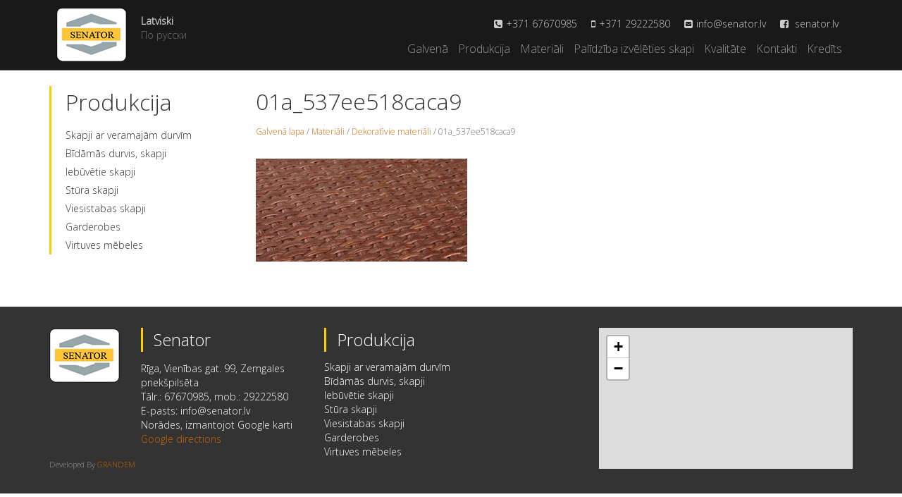

--- FILE ---
content_type: text/html; charset=UTF-8
request_url: https://www.senator.lv/materiali/dekorativie-materiali/01a_537ee518caca9/
body_size: 10492
content:
<!DOCTYPE html>
<head>
	<meta charset="UTF-8" />
	<title>
		Senator | 
		01a_537ee518caca9 - Senator	</title>
	<meta name="viewport" content="width=device-width" />
	<link rel="shortcut icon" href="/favicon.ico" type="image/x-icon">
	<link rel="icon" href="/favicon.ico" type="image/x-icon">
	<link rel="profile" href="http://gmpg.org/xfn/11" />
	<link rel="pingback" href="https://www.senator.lv/xmlrpc.php" />
	<!--[if lt IE 9]>
		<script src="//oss.maxcdn.com/html5shiv/3.7.2/html5shiv.min.js"></script>
		<script src="//oss.maxcdn.com/respond/1.4.2/respond.min.js"></script>
	<![endif]-->
	<link href='http://fonts.googleapis.com/css?family=Open+Sans:700,300,600,400&subset=latin,cyrillic,latin-ext' rel='stylesheet' type='text/css'>
	<meta name='robots' content='index, follow, max-image-preview:large, max-snippet:-1, max-video-preview:-1' />

	<!-- This site is optimized with the Yoast SEO plugin v26.6 - https://yoast.com/wordpress/plugins/seo/ -->
	<link rel="canonical" href="https://www.senator.lv/wp-content/uploads/2015/10/01a_537ee518caca9.jpg" />
	<meta property="og:locale" content="lv_LV" />
	<meta property="og:type" content="article" />
	<meta property="og:title" content="01a_537ee518caca9 - Senator" />
	<meta property="og:description" content="1" />
	<meta property="og:url" content="https://www.senator.lv/wp-content/uploads/2015/10/01a_537ee518caca9.jpg" />
	<meta property="og:site_name" content="Senator" />
	<meta property="article:publisher" content="https://www.facebook.com/senator.lv" />
	<meta property="article:modified_time" content="2015-10-19T18:25:00+00:00" />
	<meta property="og:image" content="https://www.senator.lv/materiali/dekorativie-materiali/01a_537ee518caca9" />
	<meta property="og:image:width" content="789" />
	<meta property="og:image:height" content="384" />
	<meta property="og:image:type" content="image/jpeg" />
	<meta name="twitter:card" content="summary_large_image" />
	<script type="application/ld+json" class="yoast-schema-graph">{"@context":"https://schema.org","@graph":[{"@type":"WebPage","@id":"https://www.senator.lv/wp-content/uploads/2015/10/01a_537ee518caca9.jpg","url":"https://www.senator.lv/wp-content/uploads/2015/10/01a_537ee518caca9.jpg","name":"01a_537ee518caca9 - Senator","isPartOf":{"@id":"https://www.senator.lv/#website"},"primaryImageOfPage":{"@id":"https://www.senator.lv/wp-content/uploads/2015/10/01a_537ee518caca9.jpg#primaryimage"},"image":{"@id":"https://www.senator.lv/wp-content/uploads/2015/10/01a_537ee518caca9.jpg#primaryimage"},"thumbnailUrl":"https://www.senator.lv/wp-content/uploads/2015/10/01a_537ee518caca9.jpg","datePublished":"2015-10-19T18:18:23+00:00","dateModified":"2015-10-19T18:25:00+00:00","breadcrumb":{"@id":"https://www.senator.lv/wp-content/uploads/2015/10/01a_537ee518caca9.jpg#breadcrumb"},"inLanguage":"lv","potentialAction":[{"@type":"ReadAction","target":["https://www.senator.lv/wp-content/uploads/2015/10/01a_537ee518caca9.jpg"]}]},{"@type":"ImageObject","inLanguage":"lv","@id":"https://www.senator.lv/wp-content/uploads/2015/10/01a_537ee518caca9.jpg#primaryimage","url":"https://www.senator.lv/wp-content/uploads/2015/10/01a_537ee518caca9.jpg","contentUrl":"https://www.senator.lv/wp-content/uploads/2015/10/01a_537ee518caca9.jpg","width":789,"height":384,"caption":"1"},{"@type":"BreadcrumbList","@id":"https://www.senator.lv/wp-content/uploads/2015/10/01a_537ee518caca9.jpg#breadcrumb","itemListElement":[{"@type":"ListItem","position":1,"name":"Galvenā lapa","item":"https://www.senator.lv/"},{"@type":"ListItem","position":2,"name":"Materiāli","item":"https://www.senator.lv/materiali/"},{"@type":"ListItem","position":3,"name":"Dekoratīvie materiāli","item":"https://www.senator.lv/materiali/dekorativie-materiali/"},{"@type":"ListItem","position":4,"name":"01a_537ee518caca9"}]},{"@type":"WebSite","@id":"https://www.senator.lv/#website","url":"https://www.senator.lv/","name":"Senator","description":"Mums tu esi vissvarīgākais!","potentialAction":[{"@type":"SearchAction","target":{"@type":"EntryPoint","urlTemplate":"https://www.senator.lv/?s={search_term_string}"},"query-input":{"@type":"PropertyValueSpecification","valueRequired":true,"valueName":"search_term_string"}}],"inLanguage":"lv"}]}</script>
	<!-- / Yoast SEO plugin. -->


<link rel='dns-prefetch' href='//fonts.googleapis.com' />
<link rel='dns-prefetch' href='//maxcdn.bootstrapcdn.com' />
<link rel="alternate" title="oEmbed (JSON)" type="application/json+oembed" href="https://www.senator.lv/wp-json/oembed/1.0/embed?url=https%3A%2F%2Fwww.senator.lv%2Fmateriali%2Fdekorativie-materiali%2F01a_537ee518caca9%2F&#038;lang=lv" />
<link rel="alternate" title="oEmbed (XML)" type="text/xml+oembed" href="https://www.senator.lv/wp-json/oembed/1.0/embed?url=https%3A%2F%2Fwww.senator.lv%2Fmateriali%2Fdekorativie-materiali%2F01a_537ee518caca9%2F&#038;format=xml&#038;lang=lv" />
<style id='wp-img-auto-sizes-contain-inline-css' type='text/css'>
img:is([sizes=auto i],[sizes^="auto," i]){contain-intrinsic-size:3000px 1500px}
/*# sourceURL=wp-img-auto-sizes-contain-inline-css */
</style>
<style id='wp-emoji-styles-inline-css' type='text/css'>

	img.wp-smiley, img.emoji {
		display: inline !important;
		border: none !important;
		box-shadow: none !important;
		height: 1em !important;
		width: 1em !important;
		margin: 0 0.07em !important;
		vertical-align: -0.1em !important;
		background: none !important;
		padding: 0 !important;
	}
/*# sourceURL=wp-emoji-styles-inline-css */
</style>
<style id='wp-block-library-inline-css' type='text/css'>
:root{--wp-block-synced-color:#7a00df;--wp-block-synced-color--rgb:122,0,223;--wp-bound-block-color:var(--wp-block-synced-color);--wp-editor-canvas-background:#ddd;--wp-admin-theme-color:#007cba;--wp-admin-theme-color--rgb:0,124,186;--wp-admin-theme-color-darker-10:#006ba1;--wp-admin-theme-color-darker-10--rgb:0,107,160.5;--wp-admin-theme-color-darker-20:#005a87;--wp-admin-theme-color-darker-20--rgb:0,90,135;--wp-admin-border-width-focus:2px}@media (min-resolution:192dpi){:root{--wp-admin-border-width-focus:1.5px}}.wp-element-button{cursor:pointer}:root .has-very-light-gray-background-color{background-color:#eee}:root .has-very-dark-gray-background-color{background-color:#313131}:root .has-very-light-gray-color{color:#eee}:root .has-very-dark-gray-color{color:#313131}:root .has-vivid-green-cyan-to-vivid-cyan-blue-gradient-background{background:linear-gradient(135deg,#00d084,#0693e3)}:root .has-purple-crush-gradient-background{background:linear-gradient(135deg,#34e2e4,#4721fb 50%,#ab1dfe)}:root .has-hazy-dawn-gradient-background{background:linear-gradient(135deg,#faaca8,#dad0ec)}:root .has-subdued-olive-gradient-background{background:linear-gradient(135deg,#fafae1,#67a671)}:root .has-atomic-cream-gradient-background{background:linear-gradient(135deg,#fdd79a,#004a59)}:root .has-nightshade-gradient-background{background:linear-gradient(135deg,#330968,#31cdcf)}:root .has-midnight-gradient-background{background:linear-gradient(135deg,#020381,#2874fc)}:root{--wp--preset--font-size--normal:16px;--wp--preset--font-size--huge:42px}.has-regular-font-size{font-size:1em}.has-larger-font-size{font-size:2.625em}.has-normal-font-size{font-size:var(--wp--preset--font-size--normal)}.has-huge-font-size{font-size:var(--wp--preset--font-size--huge)}.has-text-align-center{text-align:center}.has-text-align-left{text-align:left}.has-text-align-right{text-align:right}.has-fit-text{white-space:nowrap!important}#end-resizable-editor-section{display:none}.aligncenter{clear:both}.items-justified-left{justify-content:flex-start}.items-justified-center{justify-content:center}.items-justified-right{justify-content:flex-end}.items-justified-space-between{justify-content:space-between}.screen-reader-text{border:0;clip-path:inset(50%);height:1px;margin:-1px;overflow:hidden;padding:0;position:absolute;width:1px;word-wrap:normal!important}.screen-reader-text:focus{background-color:#ddd;clip-path:none;color:#444;display:block;font-size:1em;height:auto;left:5px;line-height:normal;padding:15px 23px 14px;text-decoration:none;top:5px;width:auto;z-index:100000}html :where(.has-border-color){border-style:solid}html :where([style*=border-top-color]){border-top-style:solid}html :where([style*=border-right-color]){border-right-style:solid}html :where([style*=border-bottom-color]){border-bottom-style:solid}html :where([style*=border-left-color]){border-left-style:solid}html :where([style*=border-width]){border-style:solid}html :where([style*=border-top-width]){border-top-style:solid}html :where([style*=border-right-width]){border-right-style:solid}html :where([style*=border-bottom-width]){border-bottom-style:solid}html :where([style*=border-left-width]){border-left-style:solid}html :where(img[class*=wp-image-]){height:auto;max-width:100%}:where(figure){margin:0 0 1em}html :where(.is-position-sticky){--wp-admin--admin-bar--position-offset:var(--wp-admin--admin-bar--height,0px)}@media screen and (max-width:600px){html :where(.is-position-sticky){--wp-admin--admin-bar--position-offset:0px}}

/*# sourceURL=wp-block-library-inline-css */
</style><style id='global-styles-inline-css' type='text/css'>
:root{--wp--preset--aspect-ratio--square: 1;--wp--preset--aspect-ratio--4-3: 4/3;--wp--preset--aspect-ratio--3-4: 3/4;--wp--preset--aspect-ratio--3-2: 3/2;--wp--preset--aspect-ratio--2-3: 2/3;--wp--preset--aspect-ratio--16-9: 16/9;--wp--preset--aspect-ratio--9-16: 9/16;--wp--preset--color--black: #000000;--wp--preset--color--cyan-bluish-gray: #abb8c3;--wp--preset--color--white: #ffffff;--wp--preset--color--pale-pink: #f78da7;--wp--preset--color--vivid-red: #cf2e2e;--wp--preset--color--luminous-vivid-orange: #ff6900;--wp--preset--color--luminous-vivid-amber: #fcb900;--wp--preset--color--light-green-cyan: #7bdcb5;--wp--preset--color--vivid-green-cyan: #00d084;--wp--preset--color--pale-cyan-blue: #8ed1fc;--wp--preset--color--vivid-cyan-blue: #0693e3;--wp--preset--color--vivid-purple: #9b51e0;--wp--preset--gradient--vivid-cyan-blue-to-vivid-purple: linear-gradient(135deg,rgb(6,147,227) 0%,rgb(155,81,224) 100%);--wp--preset--gradient--light-green-cyan-to-vivid-green-cyan: linear-gradient(135deg,rgb(122,220,180) 0%,rgb(0,208,130) 100%);--wp--preset--gradient--luminous-vivid-amber-to-luminous-vivid-orange: linear-gradient(135deg,rgb(252,185,0) 0%,rgb(255,105,0) 100%);--wp--preset--gradient--luminous-vivid-orange-to-vivid-red: linear-gradient(135deg,rgb(255,105,0) 0%,rgb(207,46,46) 100%);--wp--preset--gradient--very-light-gray-to-cyan-bluish-gray: linear-gradient(135deg,rgb(238,238,238) 0%,rgb(169,184,195) 100%);--wp--preset--gradient--cool-to-warm-spectrum: linear-gradient(135deg,rgb(74,234,220) 0%,rgb(151,120,209) 20%,rgb(207,42,186) 40%,rgb(238,44,130) 60%,rgb(251,105,98) 80%,rgb(254,248,76) 100%);--wp--preset--gradient--blush-light-purple: linear-gradient(135deg,rgb(255,206,236) 0%,rgb(152,150,240) 100%);--wp--preset--gradient--blush-bordeaux: linear-gradient(135deg,rgb(254,205,165) 0%,rgb(254,45,45) 50%,rgb(107,0,62) 100%);--wp--preset--gradient--luminous-dusk: linear-gradient(135deg,rgb(255,203,112) 0%,rgb(199,81,192) 50%,rgb(65,88,208) 100%);--wp--preset--gradient--pale-ocean: linear-gradient(135deg,rgb(255,245,203) 0%,rgb(182,227,212) 50%,rgb(51,167,181) 100%);--wp--preset--gradient--electric-grass: linear-gradient(135deg,rgb(202,248,128) 0%,rgb(113,206,126) 100%);--wp--preset--gradient--midnight: linear-gradient(135deg,rgb(2,3,129) 0%,rgb(40,116,252) 100%);--wp--preset--font-size--small: 13px;--wp--preset--font-size--medium: 20px;--wp--preset--font-size--large: 36px;--wp--preset--font-size--x-large: 42px;--wp--preset--spacing--20: 0.44rem;--wp--preset--spacing--30: 0.67rem;--wp--preset--spacing--40: 1rem;--wp--preset--spacing--50: 1.5rem;--wp--preset--spacing--60: 2.25rem;--wp--preset--spacing--70: 3.38rem;--wp--preset--spacing--80: 5.06rem;--wp--preset--shadow--natural: 6px 6px 9px rgba(0, 0, 0, 0.2);--wp--preset--shadow--deep: 12px 12px 50px rgba(0, 0, 0, 0.4);--wp--preset--shadow--sharp: 6px 6px 0px rgba(0, 0, 0, 0.2);--wp--preset--shadow--outlined: 6px 6px 0px -3px rgb(255, 255, 255), 6px 6px rgb(0, 0, 0);--wp--preset--shadow--crisp: 6px 6px 0px rgb(0, 0, 0);}:where(.is-layout-flex){gap: 0.5em;}:where(.is-layout-grid){gap: 0.5em;}body .is-layout-flex{display: flex;}.is-layout-flex{flex-wrap: wrap;align-items: center;}.is-layout-flex > :is(*, div){margin: 0;}body .is-layout-grid{display: grid;}.is-layout-grid > :is(*, div){margin: 0;}:where(.wp-block-columns.is-layout-flex){gap: 2em;}:where(.wp-block-columns.is-layout-grid){gap: 2em;}:where(.wp-block-post-template.is-layout-flex){gap: 1.25em;}:where(.wp-block-post-template.is-layout-grid){gap: 1.25em;}.has-black-color{color: var(--wp--preset--color--black) !important;}.has-cyan-bluish-gray-color{color: var(--wp--preset--color--cyan-bluish-gray) !important;}.has-white-color{color: var(--wp--preset--color--white) !important;}.has-pale-pink-color{color: var(--wp--preset--color--pale-pink) !important;}.has-vivid-red-color{color: var(--wp--preset--color--vivid-red) !important;}.has-luminous-vivid-orange-color{color: var(--wp--preset--color--luminous-vivid-orange) !important;}.has-luminous-vivid-amber-color{color: var(--wp--preset--color--luminous-vivid-amber) !important;}.has-light-green-cyan-color{color: var(--wp--preset--color--light-green-cyan) !important;}.has-vivid-green-cyan-color{color: var(--wp--preset--color--vivid-green-cyan) !important;}.has-pale-cyan-blue-color{color: var(--wp--preset--color--pale-cyan-blue) !important;}.has-vivid-cyan-blue-color{color: var(--wp--preset--color--vivid-cyan-blue) !important;}.has-vivid-purple-color{color: var(--wp--preset--color--vivid-purple) !important;}.has-black-background-color{background-color: var(--wp--preset--color--black) !important;}.has-cyan-bluish-gray-background-color{background-color: var(--wp--preset--color--cyan-bluish-gray) !important;}.has-white-background-color{background-color: var(--wp--preset--color--white) !important;}.has-pale-pink-background-color{background-color: var(--wp--preset--color--pale-pink) !important;}.has-vivid-red-background-color{background-color: var(--wp--preset--color--vivid-red) !important;}.has-luminous-vivid-orange-background-color{background-color: var(--wp--preset--color--luminous-vivid-orange) !important;}.has-luminous-vivid-amber-background-color{background-color: var(--wp--preset--color--luminous-vivid-amber) !important;}.has-light-green-cyan-background-color{background-color: var(--wp--preset--color--light-green-cyan) !important;}.has-vivid-green-cyan-background-color{background-color: var(--wp--preset--color--vivid-green-cyan) !important;}.has-pale-cyan-blue-background-color{background-color: var(--wp--preset--color--pale-cyan-blue) !important;}.has-vivid-cyan-blue-background-color{background-color: var(--wp--preset--color--vivid-cyan-blue) !important;}.has-vivid-purple-background-color{background-color: var(--wp--preset--color--vivid-purple) !important;}.has-black-border-color{border-color: var(--wp--preset--color--black) !important;}.has-cyan-bluish-gray-border-color{border-color: var(--wp--preset--color--cyan-bluish-gray) !important;}.has-white-border-color{border-color: var(--wp--preset--color--white) !important;}.has-pale-pink-border-color{border-color: var(--wp--preset--color--pale-pink) !important;}.has-vivid-red-border-color{border-color: var(--wp--preset--color--vivid-red) !important;}.has-luminous-vivid-orange-border-color{border-color: var(--wp--preset--color--luminous-vivid-orange) !important;}.has-luminous-vivid-amber-border-color{border-color: var(--wp--preset--color--luminous-vivid-amber) !important;}.has-light-green-cyan-border-color{border-color: var(--wp--preset--color--light-green-cyan) !important;}.has-vivid-green-cyan-border-color{border-color: var(--wp--preset--color--vivid-green-cyan) !important;}.has-pale-cyan-blue-border-color{border-color: var(--wp--preset--color--pale-cyan-blue) !important;}.has-vivid-cyan-blue-border-color{border-color: var(--wp--preset--color--vivid-cyan-blue) !important;}.has-vivid-purple-border-color{border-color: var(--wp--preset--color--vivid-purple) !important;}.has-vivid-cyan-blue-to-vivid-purple-gradient-background{background: var(--wp--preset--gradient--vivid-cyan-blue-to-vivid-purple) !important;}.has-light-green-cyan-to-vivid-green-cyan-gradient-background{background: var(--wp--preset--gradient--light-green-cyan-to-vivid-green-cyan) !important;}.has-luminous-vivid-amber-to-luminous-vivid-orange-gradient-background{background: var(--wp--preset--gradient--luminous-vivid-amber-to-luminous-vivid-orange) !important;}.has-luminous-vivid-orange-to-vivid-red-gradient-background{background: var(--wp--preset--gradient--luminous-vivid-orange-to-vivid-red) !important;}.has-very-light-gray-to-cyan-bluish-gray-gradient-background{background: var(--wp--preset--gradient--very-light-gray-to-cyan-bluish-gray) !important;}.has-cool-to-warm-spectrum-gradient-background{background: var(--wp--preset--gradient--cool-to-warm-spectrum) !important;}.has-blush-light-purple-gradient-background{background: var(--wp--preset--gradient--blush-light-purple) !important;}.has-blush-bordeaux-gradient-background{background: var(--wp--preset--gradient--blush-bordeaux) !important;}.has-luminous-dusk-gradient-background{background: var(--wp--preset--gradient--luminous-dusk) !important;}.has-pale-ocean-gradient-background{background: var(--wp--preset--gradient--pale-ocean) !important;}.has-electric-grass-gradient-background{background: var(--wp--preset--gradient--electric-grass) !important;}.has-midnight-gradient-background{background: var(--wp--preset--gradient--midnight) !important;}.has-small-font-size{font-size: var(--wp--preset--font-size--small) !important;}.has-medium-font-size{font-size: var(--wp--preset--font-size--medium) !important;}.has-large-font-size{font-size: var(--wp--preset--font-size--large) !important;}.has-x-large-font-size{font-size: var(--wp--preset--font-size--x-large) !important;}
/*# sourceURL=global-styles-inline-css */
</style>

<style id='classic-theme-styles-inline-css' type='text/css'>
/*! This file is auto-generated */
.wp-block-button__link{color:#fff;background-color:#32373c;border-radius:9999px;box-shadow:none;text-decoration:none;padding:calc(.667em + 2px) calc(1.333em + 2px);font-size:1.125em}.wp-block-file__button{background:#32373c;color:#fff;text-decoration:none}
/*# sourceURL=/wp-includes/css/classic-themes.min.css */
</style>
<link rel='stylesheet' id='layerslider-css' href='https://www.senator.lv/wp-content/plugins/LayerSlider/static/css/layerslider.css?ver=5.6.2' type='text/css' media='all' />
<link rel='stylesheet' id='ls-google-fonts-css' href='https://fonts.googleapis.com/css?family=Lato:100,300,regular,700,900%7COpen+Sans:300%7CIndie+Flower:regular%7COswald:300,regular,700&#038;subset=latin%2Clatin-ext' type='text/css' media='all' />
<link rel='stylesheet' id='contact-form-7-css' href='https://www.senator.lv/wp-content/plugins/contact-form-7/includes/css/styles.css?ver=6.1.4' type='text/css' media='all' />
<link rel='stylesheet' id='wc-gallery-style-css' href='https://www.senator.lv/wp-content/plugins/wc-gallery/includes/css/style.css?ver=1.67' type='text/css' media='all' />
<link rel='stylesheet' id='wc-gallery-popup-style-css' href='https://www.senator.lv/wp-content/plugins/wc-gallery/includes/css/magnific-popup.css?ver=1.1.0' type='text/css' media='all' />
<link rel='stylesheet' id='wc-gallery-flexslider-style-css' href='https://www.senator.lv/wp-content/plugins/wc-gallery/includes/vendors/flexslider/flexslider.css?ver=2.6.1' type='text/css' media='all' />
<link rel='stylesheet' id='wc-gallery-owlcarousel-style-css' href='https://www.senator.lv/wp-content/plugins/wc-gallery/includes/vendors/owlcarousel/assets/owl.carousel.css?ver=2.1.4' type='text/css' media='all' />
<link rel='stylesheet' id='wc-gallery-owlcarousel-theme-style-css' href='https://www.senator.lv/wp-content/plugins/wc-gallery/includes/vendors/owlcarousel/assets/owl.theme.default.css?ver=2.1.4' type='text/css' media='all' />
<link rel='stylesheet' id='senator-bootstrap-css' href='https://www.senator.lv/wp-content/themes/senator/styles/bootstrap.css?ver=6.9' type='text/css' media='all' />
<link rel='stylesheet' id='font-awesome-css' href='//maxcdn.bootstrapcdn.com/font-awesome/4.3.0/css/font-awesome.min.css?ver=6.9' type='text/css' media='all' />
<link rel='stylesheet' id='slicknav-css' href='https://www.senator.lv/wp-content/themes/senator/styles/slicknav.css?ver=6.9' type='text/css' media='all' />
<link rel='stylesheet' id='senator-style-css' href='https://www.senator.lv/wp-content/themes/senator/style.css?ver=6.9' type='text/css' media='all' />
<link rel='stylesheet' id='senator-main-css' href='https://www.senator.lv/wp-content/themes/senator/styles/main.css?ver=6.9' type='text/css' media='all' />
<script type="text/javascript" src="https://www.senator.lv/wp-content/plugins/LayerSlider/static/js/greensock.js?ver=1.11.8" id="greensock-js"></script>
<script type="text/javascript" src="https://www.senator.lv/wp-includes/js/jquery/jquery.min.js?ver=3.7.1" id="jquery-core-js"></script>
<script type="text/javascript" src="https://www.senator.lv/wp-includes/js/jquery/jquery-migrate.min.js?ver=3.4.1" id="jquery-migrate-js"></script>
<script type="text/javascript" src="https://www.senator.lv/wp-content/plugins/LayerSlider/static/js/layerslider.kreaturamedia.jquery.js?ver=5.6.2" id="layerslider-js"></script>
<script type="text/javascript" src="https://www.senator.lv/wp-content/plugins/LayerSlider/static/js/layerslider.transitions.js?ver=5.6.2" id="layerslider-transitions-js"></script>
<link rel="https://api.w.org/" href="https://www.senator.lv/wp-json/" /><link rel="alternate" title="JSON" type="application/json" href="https://www.senator.lv/wp-json/wp/v2/media/441" /><link rel="EditURI" type="application/rsd+xml" title="RSD" href="https://www.senator.lv/xmlrpc.php?rsd" />
<meta name="generator" content="WordPress 6.9" />
<link rel='shortlink' href='https://www.senator.lv/?p=441' />
<link rel="icon" href="https://www.senator.lv/wp-content/uploads/2018/03/cropped-senat-512x512-1-32x32.png" sizes="32x32" />
<link rel="icon" href="https://www.senator.lv/wp-content/uploads/2018/03/cropped-senat-512x512-1-192x192.png" sizes="192x192" />
<link rel="apple-touch-icon" href="https://www.senator.lv/wp-content/uploads/2018/03/cropped-senat-512x512-1-180x180.png" />
<meta name="msapplication-TileImage" content="https://www.senator.lv/wp-content/uploads/2018/03/cropped-senat-512x512-1-270x270.png" />
	<script>
	  (function(i,s,o,g,r,a,m){i['GoogleAnalyticsObject']=r;i[r]=i[r]||function(){
	  (i[r].q=i[r].q||[]).push(arguments)},i[r].l=1*new Date();a=s.createElement(o),
	  m=s.getElementsByTagName(o)[0];a.async=1;a.src=g;m.parentNode.insertBefore(a,m)
	  })(window,document,'script','//www.google-analytics.com/analytics.js','ga');
	
	  ga('create', 'UA-70020752-1', 'auto');
	  ga('require', 'displayfeatures');
	  ga('send', 'pageview');
	
	</script>

  <!-- Facebook Pixel Code -->
  <script>
  !function(f,b,e,v,n,t,s){if(f.fbq)return;n=f.fbq=function(){n.callMethod?
  n.callMethod.apply(n,arguments):n.queue.push(arguments)};if(!f._fbq)f._fbq=n;
  n.push=n;n.loaded=!0;n.version='2.0';n.queue=[];t=b.createElement(e);t.async=!0;
  t.src=v;s=b.getElementsByTagName(e)[0];s.parentNode.insertBefore(t,s)}(window,
  document,'script','https://connect.facebook.net/en_US/fbevents.js');
  fbq('init', '1578463125579662'); // Insert your pixel ID here.
  fbq('track', 'PageView');
  </script>
  <noscript><img height="1" width="1" style="display:none"
  src="https://www.facebook.com/tr?id=1578463125579662&ev=PageView&noscript=1"
  /></noscript>
  <!-- DO NOT MODIFY -->
  <!-- End Facebook Pixel Code -->
</head>

<body class="attachment wp-singular attachment-template-default attachmentid-441 attachment-jpeg wp-theme-senator">
	
	<!-- Load Facebook SDK for JavaScript -->
	<div id="fb-root"></div>
	<script>
	window.fbAsyncInit = function() {
	  FB.init({
		xfbml            : true,
		version          : 'v5.0'
	  });
	};

	(function(d, s, id) {
	  var js, fjs = d.getElementsByTagName(s)[0];
	  if (d.getElementById(id)) return;
	  js = d.createElement(s); js.id = id;
	  js.src = 'https://connect.facebook.net/en_US/sdk/xfbml.customerchat.js';
	  fjs.parentNode.insertBefore(js, fjs);
	}(document, 'script', 'facebook-jssdk'));
	</script>

	<!-- Your customer chat code -->
	<div class="fb-customerchat"
	  attribution=install_email
	  page_id="706065659455197"
	  theme_color="#d4a88c"
		logged_in_greeting="Sveiki! K&#x101; varam Jums pal&#x12b;dz&#x113;t?"
		logged_out_greeting="Sveiki! K&#x101; varam Jums pal&#x12b;dz&#x113;t?">
	</div>

	<header class="clearfix">
		<div class="relative">
			<div id="header-top-container">
				<div id="header-top">
					<div class="container">
						<div class="pull-left">	
							<div id="logo">
								<a href="https://www.senator.lv/"><img src="https://www.senator.lv/wp-content/themes/senator/images/logo.png" /></a>
							</div>
						</div>
						<div id="lang-menu" class="pull-left">
							<ul>
									<li class="lang-item lang-item-2 lang-item-lv current-lang lang-item-first"><a lang="lv" hreflang="lv" href="https://www.senator.lv/materiali/dekorativie-materiali/01a_537ee518caca9/" aria-current="true">Latviski</a></li>
	<li class="lang-item lang-item-5 lang-item-ru no-translation"><a lang="ru-RU" hreflang="ru-RU" href="https://www.senator.lv/ru/">По русски</a></li>
							</ul>
						</div>
						<div class="pull-right hidden-xs hidden-sm">
							<div id="contacts-container">
								<!--                 <div class="widget">
									<a href="https://plus.google.com/u/0/b/103469222405127123358/103469222405127123358" target="_blank">
                    <i class="fa fa-google-plus"></i>Senator
                  </a>
								</div> -->
								<div class="widget">
									<a href="https://facebook.com/senator.lv" target="_blank">
                    <i class="fa fa-facebook-square"></i>
                    senator.lv                  </a>
								</div>
								<div class="widget">
									<i class="fa fa-envelope-square"></i><a href='&#109;ai&#108;to&#58;in&#102;o&#64;&#115;en&#97;to&#114;&#46;lv'>info&#64;sen&#97;tor&#46;l&#118;</a>								</div>
								<div class="widget">
									<i class="fa fa-mobile"></i>+371 29222580								</div>
								<div class="widget">
									<i class="fa fa-phone-square"></i>+371 67670985								</div>
							</div>
							<div class="top-menu-container">
								<div class="menu-main-menu-lv-container"><ul id="top-menu" class="menu"><li id="menu-item-29" class="menu-item menu-item-type-post_type menu-item-object-page menu-item-home menu-item-29"><a href="https://www.senator.lv/">Galvenā</a></li>
<li id="menu-item-35" class="menu-item menu-item-type-post_type menu-item-object-page menu-item-35"><a href="https://www.senator.lv/produkcija/">Produkcija</a></li>
<li id="menu-item-190" class="menu-item menu-item-type-post_type menu-item-object-page menu-item-190"><a href="https://www.senator.lv/materiali/">Materiāli</a></li>
<li id="menu-item-33" class="menu-item menu-item-type-post_type menu-item-object-page menu-item-33"><a href="https://www.senator.lv/palidziba-izveleties-skapi/">Palīdzība izvēlēties skapi</a></li>
<li id="menu-item-32" class="menu-item menu-item-type-post_type menu-item-object-page menu-item-32"><a href="https://www.senator.lv/kvalitate/">Kvalitāte</a></li>
<li id="menu-item-30" class="menu-item menu-item-type-post_type menu-item-object-page menu-item-30"><a href="https://www.senator.lv/kontakti/">Kontakti</a></li>
<li id="menu-item-31" class="menu-item menu-item-type-post_type menu-item-object-page menu-item-31"><a href="https://www.senator.lv/kredits/">Kredīts</a></li>
</ul></div>							</div>
						</div>
					</div>
				</div>
			</div>
					</div>	
	</header>
	
		
	<div class="container">
	<div class="row">
		
		<div class="col-md-3">
	<div id="sidebar">
		<div><h3 class="side-title">Produkcija</h3><div class="menu-produkcija-lv-container"><ul id="menu-produkcija-lv" class="menu"><li id="menu-item-3174" class="menu-item menu-item-type-post_type menu-item-object-page menu-item-3174"><a href="https://www.senator.lv/produkcija/skapji-ar-veramajam-durvim/">Skapji ar veramajām durvīm</a></li>
<li id="menu-item-172" class="menu-item menu-item-type-post_type menu-item-object-page menu-item-172"><a href="https://www.senator.lv/produkcija/bidamas-durvis-skapji/">Bīdāmās durvis, skapji</a></li>
<li id="menu-item-171" class="menu-item menu-item-type-post_type menu-item-object-page menu-item-171"><a href="https://www.senator.lv/produkcija/iebuvetie-skapji/">Iebūvētie skapji</a></li>
<li id="menu-item-3339" class="menu-item menu-item-type-post_type menu-item-object-page menu-item-3339"><a href="https://www.senator.lv/produkcija/stura-skapji/">Stūra skapji</a></li>
<li id="menu-item-169" class="menu-item menu-item-type-post_type menu-item-object-page menu-item-169"><a href="https://www.senator.lv/produkcija/viesistabas-skapji/">Viesistabas skapji</a></li>
<li id="menu-item-3337" class="menu-item menu-item-type-post_type menu-item-object-page menu-item-3337"><a href="https://www.senator.lv/produkcija/garderobes/">Garderobes</a></li>
<li id="menu-item-170" class="menu-item menu-item-type-post_type menu-item-object-page menu-item-170"><a href="https://www.senator.lv/produkcija/virtuves-mebeles/">Virtuves mēbeles</a></li>
</ul></div></div>	</div>
</div>		
		<div class="col-md-9">
		
			<h1>01a_537ee518caca9</h1>
			
			<nav id="breadcrumbs">
				<span><span><a href="https://www.senator.lv/">Galvenā lapa</a></span> / <span><a href="https://www.senator.lv/materiali/">Materiāli</a></span> / <span><a href="https://www.senator.lv/materiali/dekorativie-materiali/">Dekoratīvie materiāli</a></span> / <span class="breadcrumb_last" aria-current="page">01a_537ee518caca9</span></span>			</nav>
			
			<div id="content">
				<p class="attachment"><a href='https://www.senator.lv/wp-content/uploads/2015/10/01a_537ee518caca9.jpg'><img decoding="async" width="300" height="146" src="https://www.senator.lv/wp-content/uploads/2015/10/01a_537ee518caca9-300x146.jpg" class="attachment-medium size-medium" alt="" srcset="https://www.senator.lv/wp-content/uploads/2015/10/01a_537ee518caca9-300x146.jpg 300w, https://www.senator.lv/wp-content/uploads/2015/10/01a_537ee518caca9-250x122.jpg 250w, https://www.senator.lv/wp-content/uploads/2015/10/01a_537ee518caca9-550x268.jpg 550w, https://www.senator.lv/wp-content/uploads/2015/10/01a_537ee518caca9-370x180.jpg 370w, https://www.senator.lv/wp-content/uploads/2015/10/01a_537ee518caca9-616x300.jpg 616w, https://www.senator.lv/wp-content/uploads/2015/10/01a_537ee518caca9.jpg 789w" sizes="(max-width: 300px) 100vw, 300px" /></a></p>
			</div>
			
		</div>
	</div>

	</div>

	<footer class="site-footer" role="contentinfo">
		<div class="container">
			<div class="row">
				<div class="col-sm-12 col-md-8">
					<div class="row">
						<div class="col-lg-2 visible-lg">
							<a href="https://www.senator.lv/">
								<img src="https://www.senator.lv/wp-content/themes/senator/images/logo.png" />
							</a>
						</div>
						<div class="col-sm-4 col-lg-4">
							<div><h3 class="side-title">Senator</h3>			<div class="textwidget"><p>Rīga, Vienības gat. 99, Zemgales priekšpilsēta<br />
Tālr.: 67670985, mob.: 29222580<br />
E-pasts: info@senator.lv<br />
<span class="HwtZe" lang="lv"><span class="jCAhz ChMk0b"><span class="ryNqvb">Norādes, izmantojot Google karti</span></span></span><br />
<a href="https://www.google.com/maps/place/Vien%C4%ABbas+gat.,+Zemgales+priek%C5%A1pils%C4%93ta,+R%C4%ABga,+LV-1058/@56.9109195,24.0844457,272m/data=!3m1!1e3!4m6!3m5!1s0x46eed052c9974ccb:0x843213203efc0e54!8m2!3d56.9108012!4d24.0852956!16s%2Fg%2F11qm6hcr09?hl=ru&amp;entry=ttu&amp;g_ep=EgoyMDI1MDEyMi4wIKXMDSoASAFQAw%3D%3D" target="_blank" rel="noopener">Google directions</a></p>
</div>
		</div>						</div>
						<div class="col-sm-8 col-lg-6">
							<div><h3 class="side-title">Produkcija</h3><div class="menu-produkcija-lv-container"><ul id="menu-produkcija-lv-1" class="menu"><li class="menu-item menu-item-type-post_type menu-item-object-page menu-item-3174"><a href="https://www.senator.lv/produkcija/skapji-ar-veramajam-durvim/">Skapji ar veramajām durvīm</a></li>
<li class="menu-item menu-item-type-post_type menu-item-object-page menu-item-172"><a href="https://www.senator.lv/produkcija/bidamas-durvis-skapji/">Bīdāmās durvis, skapji</a></li>
<li class="menu-item menu-item-type-post_type menu-item-object-page menu-item-171"><a href="https://www.senator.lv/produkcija/iebuvetie-skapji/">Iebūvētie skapji</a></li>
<li class="menu-item menu-item-type-post_type menu-item-object-page menu-item-3339"><a href="https://www.senator.lv/produkcija/stura-skapji/">Stūra skapji</a></li>
<li class="menu-item menu-item-type-post_type menu-item-object-page menu-item-169"><a href="https://www.senator.lv/produkcija/viesistabas-skapji/">Viesistabas skapji</a></li>
<li class="menu-item menu-item-type-post_type menu-item-object-page menu-item-3337"><a href="https://www.senator.lv/produkcija/garderobes/">Garderobes</a></li>
<li class="menu-item menu-item-type-post_type menu-item-object-page menu-item-170"><a href="https://www.senator.lv/produkcija/virtuves-mebeles/">Virtuves mēbeles</a></li>
</ul></div></div>						</div>
					</div>
					<div class="row">
						<div class="col-xs-12">
							<small>
								<!-- &copy; 2006 - 2026 SIA “Papa Karlo Kitchen”<br/>
								Visas tiesības uz šīs mājas lapas sauturu ir paturētas. Pārpublicet bez rakstiskas atļaujas aizliegts. -->
								<div>Developed By <a href="http://grandem.lv" target="_blank">GRANDEM</a></div>
							</small>
						</div>
					</div>
				</div>
				<div class="col-md-4 hidden-xs hidden-sm">

					<!-- <div id="google-map_2" class="google-map">
						<script type="text/javascript">
							google.maps.event.addDomListener(window, 'load', () => {
								var Map = new google.maps.Map(document.getElementById('google-map_2'), {
									zoom: 17,
									disableDefaultUI: true,
									styles: [],
									center: {
										lat: 56.903296,
										lng: 24.095262
									}
								});

								var Markers = [
									{
										lat: 56.903296,
										lng: 24.095262,
										icon: ''
									}
								];

								Markers.forEach((marker) => {
									new google.maps.Marker({
										map: Map,
										position: {
											lat: marker.lat,
											lng: marker.lng
										},
										icon: marker.icon
									});
								});
							});
						</script>
					</div> -->

					<iframe width="100%" height="200" frameborder="0" scrolling="no" marginheight="0" marginwidth="0" src="https://www.openstreetmap.org/export/embed.html?bbox=24.09277349710465%2C56.90263887839655%2C24.096314013004307%2C56.904106434987746&amp;layer=mapnik&amp;marker=56.90337266390087%2C24.094543755054474"></iframe>

				</div>
			</div>
		</div>
	</footer>
	<script type="speculationrules">
{"prefetch":[{"source":"document","where":{"and":[{"href_matches":"/*"},{"not":{"href_matches":["/wp-*.php","/wp-admin/*","/wp-content/uploads/*","/wp-content/*","/wp-content/plugins/*","/wp-content/themes/senator/*","/*\\?(.+)"]}},{"not":{"selector_matches":"a[rel~=\"nofollow\"]"}},{"not":{"selector_matches":".no-prefetch, .no-prefetch a"}}]},"eagerness":"conservative"}]}
</script>
<script type="text/javascript" src="https://www.senator.lv/wp-includes/js/dist/hooks.min.js?ver=dd5603f07f9220ed27f1" id="wp-hooks-js"></script>
<script type="text/javascript" src="https://www.senator.lv/wp-includes/js/dist/i18n.min.js?ver=c26c3dc7bed366793375" id="wp-i18n-js"></script>
<script type="text/javascript" id="wp-i18n-js-after">
/* <![CDATA[ */
wp.i18n.setLocaleData( { 'text direction\u0004ltr': [ 'ltr' ] } );
//# sourceURL=wp-i18n-js-after
/* ]]> */
</script>
<script type="text/javascript" src="https://www.senator.lv/wp-content/plugins/contact-form-7/includes/swv/js/index.js?ver=6.1.4" id="swv-js"></script>
<script type="text/javascript" id="contact-form-7-js-before">
/* <![CDATA[ */
var wpcf7 = {
    "api": {
        "root": "https:\/\/www.senator.lv\/wp-json\/",
        "namespace": "contact-form-7\/v1"
    }
};
//# sourceURL=contact-form-7-js-before
/* ]]> */
</script>
<script type="text/javascript" src="https://www.senator.lv/wp-content/plugins/contact-form-7/includes/js/index.js?ver=6.1.4" id="contact-form-7-js"></script>
<script type="text/javascript" src="https://www.senator.lv/wp-content/themes/senator/js/jquery.slicknav.js?ver=1" id="slicknav-js"></script>
<script type="text/javascript" src="https://www.senator.lv/wp-content/themes/senator/js/jquery.equalheights.min.js?ver=1" id="jquery-equalheights-js"></script>
<script type="text/javascript" src="https://www.senator.lv/wp-content/themes/senator/js/gui.js?ver=1" id="gui-js"></script>
<script id="wp-emoji-settings" type="application/json">
{"baseUrl":"https://s.w.org/images/core/emoji/17.0.2/72x72/","ext":".png","svgUrl":"https://s.w.org/images/core/emoji/17.0.2/svg/","svgExt":".svg","source":{"concatemoji":"https://www.senator.lv/wp-includes/js/wp-emoji-release.min.js?ver=6.9"}}
</script>
<script type="module">
/* <![CDATA[ */
/*! This file is auto-generated */
const a=JSON.parse(document.getElementById("wp-emoji-settings").textContent),o=(window._wpemojiSettings=a,"wpEmojiSettingsSupports"),s=["flag","emoji"];function i(e){try{var t={supportTests:e,timestamp:(new Date).valueOf()};sessionStorage.setItem(o,JSON.stringify(t))}catch(e){}}function c(e,t,n){e.clearRect(0,0,e.canvas.width,e.canvas.height),e.fillText(t,0,0);t=new Uint32Array(e.getImageData(0,0,e.canvas.width,e.canvas.height).data);e.clearRect(0,0,e.canvas.width,e.canvas.height),e.fillText(n,0,0);const a=new Uint32Array(e.getImageData(0,0,e.canvas.width,e.canvas.height).data);return t.every((e,t)=>e===a[t])}function p(e,t){e.clearRect(0,0,e.canvas.width,e.canvas.height),e.fillText(t,0,0);var n=e.getImageData(16,16,1,1);for(let e=0;e<n.data.length;e++)if(0!==n.data[e])return!1;return!0}function u(e,t,n,a){switch(t){case"flag":return n(e,"\ud83c\udff3\ufe0f\u200d\u26a7\ufe0f","\ud83c\udff3\ufe0f\u200b\u26a7\ufe0f")?!1:!n(e,"\ud83c\udde8\ud83c\uddf6","\ud83c\udde8\u200b\ud83c\uddf6")&&!n(e,"\ud83c\udff4\udb40\udc67\udb40\udc62\udb40\udc65\udb40\udc6e\udb40\udc67\udb40\udc7f","\ud83c\udff4\u200b\udb40\udc67\u200b\udb40\udc62\u200b\udb40\udc65\u200b\udb40\udc6e\u200b\udb40\udc67\u200b\udb40\udc7f");case"emoji":return!a(e,"\ud83e\u1fac8")}return!1}function f(e,t,n,a){let r;const o=(r="undefined"!=typeof WorkerGlobalScope&&self instanceof WorkerGlobalScope?new OffscreenCanvas(300,150):document.createElement("canvas")).getContext("2d",{willReadFrequently:!0}),s=(o.textBaseline="top",o.font="600 32px Arial",{});return e.forEach(e=>{s[e]=t(o,e,n,a)}),s}function r(e){var t=document.createElement("script");t.src=e,t.defer=!0,document.head.appendChild(t)}a.supports={everything:!0,everythingExceptFlag:!0},new Promise(t=>{let n=function(){try{var e=JSON.parse(sessionStorage.getItem(o));if("object"==typeof e&&"number"==typeof e.timestamp&&(new Date).valueOf()<e.timestamp+604800&&"object"==typeof e.supportTests)return e.supportTests}catch(e){}return null}();if(!n){if("undefined"!=typeof Worker&&"undefined"!=typeof OffscreenCanvas&&"undefined"!=typeof URL&&URL.createObjectURL&&"undefined"!=typeof Blob)try{var e="postMessage("+f.toString()+"("+[JSON.stringify(s),u.toString(),c.toString(),p.toString()].join(",")+"));",a=new Blob([e],{type:"text/javascript"});const r=new Worker(URL.createObjectURL(a),{name:"wpTestEmojiSupports"});return void(r.onmessage=e=>{i(n=e.data),r.terminate(),t(n)})}catch(e){}i(n=f(s,u,c,p))}t(n)}).then(e=>{for(const n in e)a.supports[n]=e[n],a.supports.everything=a.supports.everything&&a.supports[n],"flag"!==n&&(a.supports.everythingExceptFlag=a.supports.everythingExceptFlag&&a.supports[n]);var t;a.supports.everythingExceptFlag=a.supports.everythingExceptFlag&&!a.supports.flag,a.supports.everything||((t=a.source||{}).concatemoji?r(t.concatemoji):t.wpemoji&&t.twemoji&&(r(t.twemoji),r(t.wpemoji)))});
//# sourceURL=https://www.senator.lv/wp-includes/js/wp-emoji-loader.min.js
/* ]]> */
</script>
</body>
</html>

--- FILE ---
content_type: text/css
request_url: https://www.senator.lv/wp-content/themes/senator/styles/main.css?ver=6.9
body_size: 1207
content:
body {
  font-family: 'Open Sans', sans-serif;
}
.relative {
  position: relative;
}
form label {
  font-weight: 300;
}
form label i {
  color: #ff6600;
}
h1 {
  font-weight: 300;
  font-size: 32px;
  margin-bottom: 12px;
}
h2 {
  font-weight: 300;
  font-size: 26px;
  margin-bottom: 12px;
}
h3 {
  font-weight: 300;
  font-size: 24px;
  margin-bottom: 12px;
  border-left: 3px solid #fdcb02;
  padding-left: 15px;
}
header {
  background-color: black;
}
header #header-top-container {
  height: 100px;
  width: 100%;
  z-index: 1000;
}
header #header-top-container #header-top {
  background: #222222;
  /* for IE */
  background: rgba(34, 34, 34, 0.75);
  border-bottom: 1px solid #655f5a;
  height: 100px;
  color: #ccc;
}
header #header-top-container #header-top a {
  color: #ccc;
}
header #header-top-container #header-top #logo {
  float: left;
  padding: 10px;
}
header #header-top-container #header-top #lang-menu ul {
  list-style-type: none;
  margin: 20px 0 0 10px;
  padding: 0;
}
header #header-top-container #header-top #lang-menu ul li a {
  opacity: 0.5;
}
header #header-top-container #header-top #lang-menu ul li.current-lang a {
  font-weight: 600;
  opacity: 1;
}
header #header-top-container #header-top #contacts-container {
  padding: 20px 10px 10px 10px;
}
header #header-top-container #header-top #contacts-container .widget {
  float: right;
  height: 28px;
  line-height: 28px;
  padding: 0 10px;
}
header #header-top-container #header-top #contacts-container .widget i {
  margin-right: 5px;
}
header #header-top-container #header-top #contacts-container #searchform {
  line-height: 24px;
  position: relative;
  width: 150px;
}
header #header-top-container #header-top #contacts-container #searchform label {
  display: none;
}
header #header-top-container #header-top #contacts-container #searchform input[type="text"] {
  border: 1px solid rgba(255, 255, 255, 0.2);
  background: rgba(255, 255, 255, 0.2);
  position: absolute;
  right: 0;
  top: 0;
  padding: 0 26px 0 5px;
  width: 150px;
}
header #header-top-container #header-top #contacts-container #searchform input[type="submit"] {
  width: 28px;
  height: 28px;
  text-indent: -1000px;
  border: none;
  background: transparent url(../images/search.png) no-repeat;
  position: absolute;
  right: 0;
  top: 0;
}
footer {
  background-color: #333;
  margin-top: 50px;
  color: #fff;
  padding: 30px 0;
}
footer h3 {
  font-weight: 300;
  font-size: 24px;
  margin-bottom: 12px;
  margin-top: 0;
}
footer p {
  font-size: 14px !important;
  font-weight: 400 !important;
}
footer ul {
  margin: 0;
  padding: 0;
  list-style-type: none;
}
footer ul li a {
  color: white;
}
footer small {
  color: #999;
}
#top-menu {
  list-style-type: none;
  margin: 10px;
  padding: 0;
  float: right;
  font-size: 16px;
}
#top-menu li {
  display: inline;
  padding: 0 5px;
}
#top-menu li a {
  transition: opacity 0.25s ease-in-out;
  -moz-transition: opacity 0.25s ease-in-out;
  -webkit-transition: opacity 0.25s ease-in-out;
  opacity: 0.7;
}
#top-menu li a:hover {
  opacity: 1;
  text-decoration: none;
}
.slicknav_menu {
  display: none;
}
.slider-text-big {
  font-size: 3em;
  text-align: center;
  color: white;
  font-weight: 700;
}
.slider-yellow {
  color: #fdcb02;
}
#quote {
  background-color: #e5e5e5;
  font-size: 20px;
  font-weight: 300;
  text-align: center;
}
#quote blockquote {
  quotes: "\201C" "\201D" "\2018" "\2019";
  margin-bottom: 0;
}
#quote blockquote:before {
  color: #999;
  content: open-quote;
  font-size: 4em;
  line-height: 0.1em;
  margin-right: 0.25em;
  vertical-align: -0.4em;
  font-family: Arial;
}
#quote blockquote:after {
  color: #999;
  content: close-quote;
  font-size: 4em;
  line-height: 0.1em;
  margin-left: 0.25em;
  vertical-align: -0.6em;
  font-family: Arial;
}
#products h3 {
  font-weight: 300;
  font-size: 22px;
  margin-bottom: 12px;
  border-left: none;
  padding-left: 0;
}
#products .line {
  height: 5px;
  width: 135px;
  background-color: #fdcb02;
  margin-bottom: 20px;
}
.home h2 {
  font-weight: 300;
  font-size: 32px;
  border-left: 3px solid #fdcb02;
  padding-left: 20px;
}
.home p {
  font-size: 18px;
  font-weight: 300;
}
#breadcrumbs {
  font-size: 12px;
  color: #666;
}
#sidebar {
  border-left: 3px solid #fdcb02;
  padding-left: 20px;
  margin-top: 22px;
}
#sidebar h3 {
  font-weight: 300;
  font-size: 32px;
  margin-bottom: 12px;
  margin-top: 0;
  border-left: none;
  padding-left: 0;
}
#sidebar ul {
  margin: 0;
  padding: 0;
  list-style-type: none;
}
#sidebar ul li {
  padding: 3px 0;
}
#sidebar ul li a {
  color: #333;
}
#sidebar ul li a:hover {
  color: #804000;
}
#sidebar ul li.current_page_item a {
  font-weight: 600;
}
#content {
  margin-top: 30px;
}
.slicknav_menu {
  display: block;
}
@media (min-width: 992px) {
  .slicknav_menu {
    display: none;
  }
  body.home header #header-top-container {
    position: absolute;
    top: 0;
    left: 0;
  }
}

#google-map_1 {
	height: 360px;
}
#google-map_2 {
	height: 200px;
}

--- FILE ---
content_type: text/plain
request_url: https://www.google-analytics.com/j/collect?v=1&_v=j102&a=1133954296&t=pageview&_s=1&dl=https%3A%2F%2Fwww.senator.lv%2Fmateriali%2Fdekorativie-materiali%2F01a_537ee518caca9%2F&ul=en-us%40posix&dt=Senator%20%7C%2001a_537ee518caca9%20-%20Senator&sr=1280x720&vp=1280x720&_u=IGBAgEABAAAAACAAI~&jid=162936789&gjid=141470468&cid=380522049.1768378503&tid=UA-70020752-1&_gid=694758955.1768378503&_slc=1&z=1866112189
body_size: -449
content:
2,cG-GPFBKRTH1B

--- FILE ---
content_type: application/javascript
request_url: https://www.senator.lv/wp-content/themes/senator/js/gui.js?ver=1
body_size: 356
content:
jQuery(function($){
	
	// http://slicknav.com/
	$('#top-menu').slicknav({
		label: ''
	});
	
	// equal heights
	function equalHeights() {
		$('[data-equal]').each(function(){
	        var $this = $(this),
	        target = $this.data('equal');
	        equal_min = $this.data('equal-min');
	        if(window.innerWidth >= equal_min) {
	        	$this.find(target).height('auto').equalHeights();
	        }
	    });
	}
	$(window).resize(function(){
		equalHeights();
	});
	
});